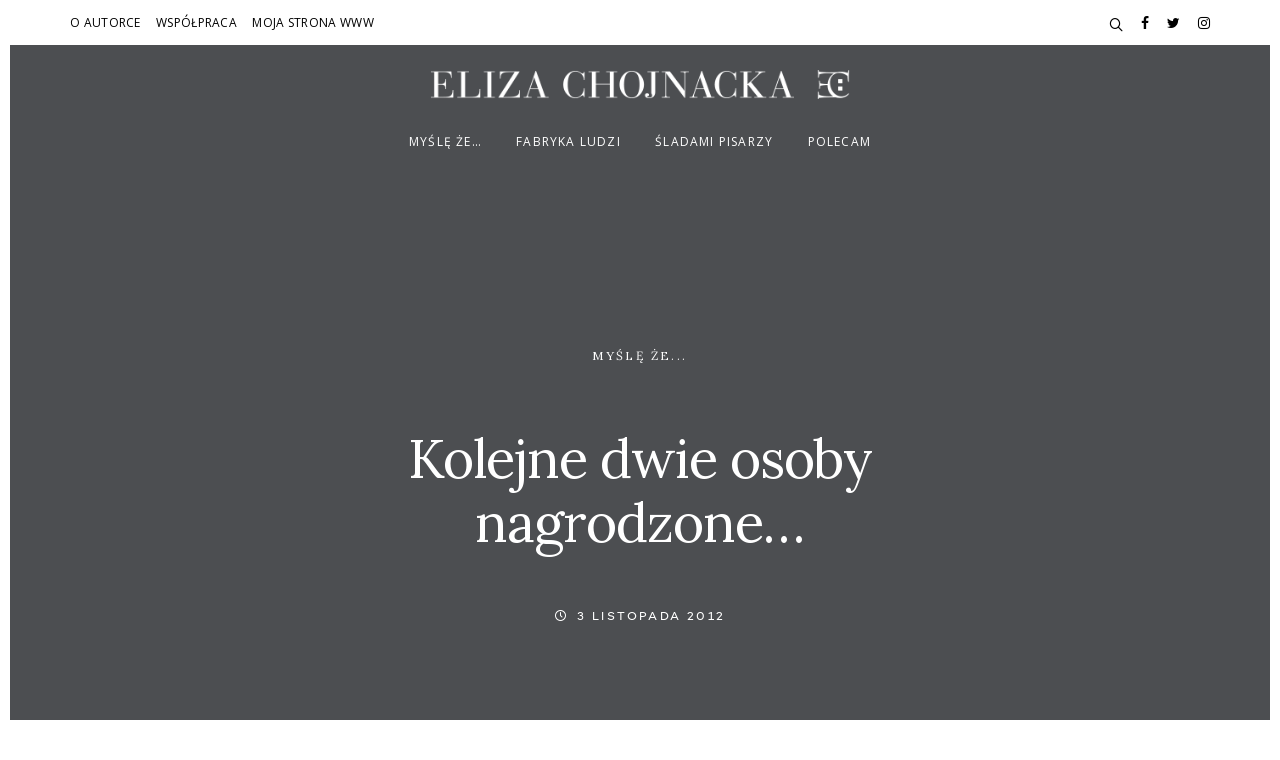

--- FILE ---
content_type: text/html; charset=UTF-8
request_url: https://blog.elizachojnacka.pl/kolejne-dwie-osoby-nagrodzone
body_size: 14547
content:
<!DOCTYPE html>
<html dir="ltr" lang="pl-PL" prefix="og: https://ogp.me/ns#">
<head>
	<meta charset="UTF-8">
			<meta name="viewport" content="width=device-width, initial-scale=1.0">
			<link rel="profile" href="https://gmpg.org/xfn/11">
	<link rel="pingback" href="https://blog.elizachojnacka.pl/xmlrpc.php">
		<title>Kolejne dwie osoby nagrodzone… | Eliza Chojnacka Blog</title>

		<!-- All in One SEO 4.9.1.1 - aioseo.com -->
	<meta name="description" content="Musze przyznać, że wybierając zwycięzców konkursu Moja Natura z Herbal Garden, sugerowaliśmy się przede wszystkim interesującymi opisami. Ja zawsze w takich sytuacjach kieruję się sercem. Taka jest moja natura ;-) i moja wina. Jednak z uwagi na to, że otrzymaliśmy od Was komentarze na temat tego, że wybrane przez nas opisy są zbyt długie (faktycznie" />
	<meta name="robots" content="max-image-preview:large" />
	<meta name="author" content="Eliza"/>
	<link rel="canonical" href="https://blog.elizachojnacka.pl/kolejne-dwie-osoby-nagrodzone" />
	<meta name="generator" content="All in One SEO (AIOSEO) 4.9.1.1" />
		<meta property="og:locale" content="pl_PL" />
		<meta property="og:site_name" content="Eliza Chojnacka Blog | Świat wywołuje pobłażliwy uśmiech" />
		<meta property="og:type" content="article" />
		<meta property="og:title" content="Kolejne dwie osoby nagrodzone… | Eliza Chojnacka Blog" />
		<meta property="og:description" content="Musze przyznać, że wybierając zwycięzców konkursu Moja Natura z Herbal Garden, sugerowaliśmy się przede wszystkim interesującymi opisami. Ja zawsze w takich sytuacjach kieruję się sercem. Taka jest moja natura ;-) i moja wina. Jednak z uwagi na to, że otrzymaliśmy od Was komentarze na temat tego, że wybrane przez nas opisy są zbyt długie (faktycznie" />
		<meta property="og:url" content="https://blog.elizachojnacka.pl/kolejne-dwie-osoby-nagrodzone" />
		<meta property="article:published_time" content="2012-11-03T16:11:07+00:00" />
		<meta property="article:modified_time" content="2015-02-21T16:06:39+00:00" />
		<meta name="twitter:card" content="summary" />
		<meta name="twitter:title" content="Kolejne dwie osoby nagrodzone… | Eliza Chojnacka Blog" />
		<meta name="twitter:description" content="Musze przyznać, że wybierając zwycięzców konkursu Moja Natura z Herbal Garden, sugerowaliśmy się przede wszystkim interesującymi opisami. Ja zawsze w takich sytuacjach kieruję się sercem. Taka jest moja natura ;-) i moja wina. Jednak z uwagi na to, że otrzymaliśmy od Was komentarze na temat tego, że wybrane przez nas opisy są zbyt długie (faktycznie" />
		<script type="application/ld+json" class="aioseo-schema">
			{"@context":"https:\/\/schema.org","@graph":[{"@type":"Article","@id":"https:\/\/blog.elizachojnacka.pl\/kolejne-dwie-osoby-nagrodzone#article","name":"Kolejne dwie osoby nagrodzone\u2026 | Eliza Chojnacka Blog","headline":"Kolejne dwie osoby nagrodzone&#8230;","author":{"@id":"https:\/\/blog.elizachojnacka.pl\/author\/eli#author"},"publisher":{"@id":"https:\/\/blog.elizachojnacka.pl\/#organization"},"datePublished":"2012-11-03T16:11:07+00:00","dateModified":"2015-02-21T16:06:39+00:00","inLanguage":"pl-PL","mainEntityOfPage":{"@id":"https:\/\/blog.elizachojnacka.pl\/kolejne-dwie-osoby-nagrodzone#webpage"},"isPartOf":{"@id":"https:\/\/blog.elizachojnacka.pl\/kolejne-dwie-osoby-nagrodzone#webpage"},"articleSection":"My\u015bl\u0119 \u017ce..."},{"@type":"BreadcrumbList","@id":"https:\/\/blog.elizachojnacka.pl\/kolejne-dwie-osoby-nagrodzone#breadcrumblist","itemListElement":[{"@type":"ListItem","@id":"https:\/\/blog.elizachojnacka.pl#listItem","position":1,"name":"Home","item":"https:\/\/blog.elizachojnacka.pl","nextItem":{"@type":"ListItem","@id":"https:\/\/blog.elizachojnacka.pl\/category\/mysle-ze#listItem","name":"My\u015bl\u0119 \u017ce..."}},{"@type":"ListItem","@id":"https:\/\/blog.elizachojnacka.pl\/category\/mysle-ze#listItem","position":2,"name":"My\u015bl\u0119 \u017ce...","item":"https:\/\/blog.elizachojnacka.pl\/category\/mysle-ze","nextItem":{"@type":"ListItem","@id":"https:\/\/blog.elizachojnacka.pl\/kolejne-dwie-osoby-nagrodzone#listItem","name":"Kolejne dwie osoby nagrodzone&#8230;"},"previousItem":{"@type":"ListItem","@id":"https:\/\/blog.elizachojnacka.pl#listItem","name":"Home"}},{"@type":"ListItem","@id":"https:\/\/blog.elizachojnacka.pl\/kolejne-dwie-osoby-nagrodzone#listItem","position":3,"name":"Kolejne dwie osoby nagrodzone&#8230;","previousItem":{"@type":"ListItem","@id":"https:\/\/blog.elizachojnacka.pl\/category\/mysle-ze#listItem","name":"My\u015bl\u0119 \u017ce..."}}]},{"@type":"Organization","@id":"https:\/\/blog.elizachojnacka.pl\/#organization","name":"Eliza Chojnacka Blog","description":"\u015awiat wywo\u0142uje pob\u0142a\u017cliwy u\u015bmiech","url":"https:\/\/blog.elizachojnacka.pl\/"},{"@type":"Person","@id":"https:\/\/blog.elizachojnacka.pl\/author\/eli#author","url":"https:\/\/blog.elizachojnacka.pl\/author\/eli","name":"Eliza","image":{"@type":"ImageObject","@id":"https:\/\/blog.elizachojnacka.pl\/kolejne-dwie-osoby-nagrodzone#authorImage","url":"https:\/\/secure.gravatar.com\/avatar\/30e3ecf1cf6098a147939601053f5127?s=96&r=g","width":96,"height":96,"caption":"Eliza"}},{"@type":"WebPage","@id":"https:\/\/blog.elizachojnacka.pl\/kolejne-dwie-osoby-nagrodzone#webpage","url":"https:\/\/blog.elizachojnacka.pl\/kolejne-dwie-osoby-nagrodzone","name":"Kolejne dwie osoby nagrodzone\u2026 | Eliza Chojnacka Blog","description":"Musze przyzna\u0107, \u017ce wybieraj\u0105c zwyci\u0119zc\u00f3w konkursu Moja Natura z Herbal Garden, sugerowali\u015bmy si\u0119 przede wszystkim interesuj\u0105cymi opisami. Ja zawsze w takich sytuacjach kieruj\u0119 si\u0119 sercem. Taka jest moja natura ;-) i moja wina. Jednak z uwagi na to, \u017ce otrzymali\u015bmy od Was komentarze na temat tego, \u017ce wybrane przez nas opisy s\u0105 zbyt d\u0142ugie (faktycznie","inLanguage":"pl-PL","isPartOf":{"@id":"https:\/\/blog.elizachojnacka.pl\/#website"},"breadcrumb":{"@id":"https:\/\/blog.elizachojnacka.pl\/kolejne-dwie-osoby-nagrodzone#breadcrumblist"},"author":{"@id":"https:\/\/blog.elizachojnacka.pl\/author\/eli#author"},"creator":{"@id":"https:\/\/blog.elizachojnacka.pl\/author\/eli#author"},"datePublished":"2012-11-03T16:11:07+00:00","dateModified":"2015-02-21T16:06:39+00:00"},{"@type":"WebSite","@id":"https:\/\/blog.elizachojnacka.pl\/#website","url":"https:\/\/blog.elizachojnacka.pl\/","name":"Eliza Chojnacka Blog","description":"\u015awiat wywo\u0142uje pob\u0142a\u017cliwy u\u015bmiech","inLanguage":"pl-PL","publisher":{"@id":"https:\/\/blog.elizachojnacka.pl\/#organization"}}]}
		</script>
		<!-- All in One SEO -->

<link rel='dns-prefetch' href='//fonts.googleapis.com' />
<link rel='dns-prefetch' href='//s.w.org' />
<link rel='preconnect' href='https://fonts.gstatic.com' crossorigin />
<link rel="alternate" type="application/rss+xml" title="Eliza Chojnacka Blog &raquo; Kanał z wpisami" href="https://blog.elizachojnacka.pl/feed" />
<link rel="alternate" type="application/rss+xml" title="Eliza Chojnacka Blog &raquo; Kanał z komentarzami" href="https://blog.elizachojnacka.pl/comments/feed" />
<link rel="alternate" type="application/rss+xml" title="Eliza Chojnacka Blog &raquo; Kolejne dwie osoby nagrodzone&#8230; Kanał z komentarzami" href="https://blog.elizachojnacka.pl/kolejne-dwie-osoby-nagrodzone/feed" />
		<script type="text/javascript">
			window._wpemojiSettings = {"baseUrl":"https:\/\/s.w.org\/images\/core\/emoji\/13.1.0\/72x72\/","ext":".png","svgUrl":"https:\/\/s.w.org\/images\/core\/emoji\/13.1.0\/svg\/","svgExt":".svg","source":{"concatemoji":"https:\/\/blog.elizachojnacka.pl\/wp-includes\/js\/wp-emoji-release.min.js"}};
			!function(e,a,t){var n,r,o,i=a.createElement("canvas"),p=i.getContext&&i.getContext("2d");function s(e,t){var a=String.fromCharCode;p.clearRect(0,0,i.width,i.height),p.fillText(a.apply(this,e),0,0);e=i.toDataURL();return p.clearRect(0,0,i.width,i.height),p.fillText(a.apply(this,t),0,0),e===i.toDataURL()}function c(e){var t=a.createElement("script");t.src=e,t.defer=t.type="text/javascript",a.getElementsByTagName("head")[0].appendChild(t)}for(o=Array("flag","emoji"),t.supports={everything:!0,everythingExceptFlag:!0},r=0;r<o.length;r++)t.supports[o[r]]=function(e){if(!p||!p.fillText)return!1;switch(p.textBaseline="top",p.font="600 32px Arial",e){case"flag":return s([127987,65039,8205,9895,65039],[127987,65039,8203,9895,65039])?!1:!s([55356,56826,55356,56819],[55356,56826,8203,55356,56819])&&!s([55356,57332,56128,56423,56128,56418,56128,56421,56128,56430,56128,56423,56128,56447],[55356,57332,8203,56128,56423,8203,56128,56418,8203,56128,56421,8203,56128,56430,8203,56128,56423,8203,56128,56447]);case"emoji":return!s([10084,65039,8205,55357,56613],[10084,65039,8203,55357,56613])}return!1}(o[r]),t.supports.everything=t.supports.everything&&t.supports[o[r]],"flag"!==o[r]&&(t.supports.everythingExceptFlag=t.supports.everythingExceptFlag&&t.supports[o[r]]);t.supports.everythingExceptFlag=t.supports.everythingExceptFlag&&!t.supports.flag,t.DOMReady=!1,t.readyCallback=function(){t.DOMReady=!0},t.supports.everything||(n=function(){t.readyCallback()},a.addEventListener?(a.addEventListener("DOMContentLoaded",n,!1),e.addEventListener("load",n,!1)):(e.attachEvent("onload",n),a.attachEvent("onreadystatechange",function(){"complete"===a.readyState&&t.readyCallback()})),(n=t.source||{}).concatemoji?c(n.concatemoji):n.wpemoji&&n.twemoji&&(c(n.twemoji),c(n.wpemoji)))}(window,document,window._wpemojiSettings);
		</script>
		<style type="text/css">
img.wp-smiley,
img.emoji {
	display: inline !important;
	border: none !important;
	box-shadow: none !important;
	height: 1em !important;
	width: 1em !important;
	margin: 0 .07em !important;
	vertical-align: -0.1em !important;
	background: none !important;
	padding: 0 !important;
}
</style>
	<link rel='stylesheet' id='aioseo/css/src/vue/standalone/blocks/table-of-contents/global.scss-css'  href='https://blog.elizachojnacka.pl/wp-content/plugins/all-in-one-seo-pack/dist/Lite/assets/css/table-of-contents/global.e90f6d47.css' type='text/css' media='all' />
<link rel='stylesheet' id='wordpress-popular-posts-css-css'  href='https://blog.elizachojnacka.pl/wp-content/plugins/wordpress-popular-posts/assets/css/wpp.css' type='text/css' media='all' />
<link rel='stylesheet' id='wp-pagenavi-css'  href='https://blog.elizachojnacka.pl/wp-content/plugins/wp-pagenavi/pagenavi-css.css' type='text/css' media='all' />
<link rel='stylesheet' id='bsf-Defaults-css'  href='https://blog.elizachojnacka.pl/wp-content/uploads/smile_fonts/Defaults/Defaults.css' type='text/css' media='all' />
<link rel='stylesheet' id='avenue_google_fonts-css'  href='//fonts.googleapis.com/css?family=Open+Sans%3A300%2C400%2C500%2C600%2C700&#038;ver=9277' type='text/css' media='all' />
<link rel='stylesheet' id='avenue_style-css'  href='https://blog.elizachojnacka.pl/wp-content/themes/ech_blog2017/style.css' type='text/css' media='all' />
<style id='avenue_style-inline-css' type='text/css'>
html {
	background-color:#ffffff;}

body {
	font-family:Open Sans;font-weight:400;color:#000000;}



	h1, h2, h3, h4, h5, h6,
	input[type='text'],
	input[type='date'],
	input[type='datetime'],
	input[type='datetime-local'],
	input[type='time'],
	input[type='month'],
	input[type='week'],
	input[type='password'],
	input[type='search'],
	input[type='email'],
	input[type='url'],
	input[type='tel'],
	input[type='number'],
	textarea,
	label[for],
	select,
	input[type='button'],
	input[type='reset'],
	input[type='submit'],
	button,
	.button,
	input[type='button'].__o,
	input[type='reset'].__o,
	input[type='submit'].__o,
	button.__o,
	.button.__o,
	input[type='button'].__light,
	input[type='reset'].__light,
	input[type='submit'].__light,
	button.__light,
	.button.__light,
	.logo_tx,
	.top-h-menu,
	.bottom-f-menu,
	.main-menu,
	.add-menu,
	.main-menu .menu-item-desc,
	.add-menu .menu-item-desc,
	.popup-menu,
	.t-w_h,
	.t-w_desc.__post,
	.t-w-post-category a,
	.t-w-post-author_h,
	.t-w-subcat-el_lk,
	.main-f-top .widget_h,
	.sidebar .widget_h,
	.widget_archive li a,
	.widget_categories li a,
	.widget_nav_menu li a,
	.widget_meta li a,
	.widget_text li a,
	.widget_pages li a,
	.widget_recent_comments li a,
	.widget_recent_entries li a,
	.widget_calendar caption,
	.widget_tag_cloud a,
	.widget_product_tag_cloud a,
	.widget_product_categories li a,
	.widget_price_filter button,
	.widget_layered_nav li a,
	.widget_layered_nav_filters li a,
	.widget_layered_nav_filters a,
	.product_list_widget li,
	.product_list_widget .quantity,
	.widget_shopping_cart .total strong,
	.minicart .total strong,
	.widget_shopping_cart .total .amount,
	.minicart .total .amount,
	.widget_shopping_cart .button:first-child,
	.minicart .button:first-child,
	.minicart_count,
	.lwa-title-sub,
	.lwa-info li,
	.share_tx,
	.share-alt_btn,
	.search-page p,
	.search-el_meta,
	.search-el_type,
	.no-results-page_lbl,
	.no-results-page_lk,
	.post-standard_date,
	.post-standard_date-month,
	.post-standard_h,
	.post-standard_category a,
	.post-standard_author-by,
	.post-standard_author-name,
	.post-standard_comments,
	.post-standard.__quote .post-standard_h,
	.post-standard.__link .post-standard_desc,
	.post-standard.__quote .post-standard_desc,
	.post-standard.__status .post-standard_desc,
	.post-grid_category a,
	.post-grid_h,
	.post-grid_meta,
	.post-grid.__quote .post-grid_h,
	.post-grid.__quote .post-grid_desc,
	.post-grid.__status .post-grid_desc,
	.post-masonry_category a,
	.post-masonry_h,
	.post-masonry_meta,
	.post-masonry.__quote .post-masonry_h,
	.post-masonry.__quote .post-masonry_desc,
	.post-masonry.__status .post-masonry_desc,
	.post-metro_category a,
	.post-metro_date,
	.post-metro.__link .post-metro_desc,
	.post-metro.__quote .post-metro_h,
	.post-metro.__quote .post-metro_desc,
	.post-metro.__status .post-metro_desc,
	.post-single-h,
	.post-single-tags_h,
	.post-single-tags a,
	.post-single-author_h,
	.posts-nav-prev a,
	.posts-nav-next a,
	.post-nav-prev_desc,
	.post-nav-next_desc,
	.post-nav-prev_h,
	.post-nav-next_h,
	.comments-h,
	.comment-date,
	.comment-reply,
	.comment-reply-title,
	.comment-navigation .nav-previous,
	.comment-navigation .nav-next,
	#cancel-comment-reply-link,
	.projects-cat_lk,
	.projects-el_h,
	.projects-el_cat,
	.amount,
	.price,
	.stock,
	.wc-lead,
	.wc-message_cnt a,
	.add_to_cart_inline .added_to_cart,
	.cat-lst-el_lbl,
	.cat-lst-el_btn-w .added_to_cart,
	.cat-lst-el-btn,
	.cat-lst-el-btn.__quick_view,
	.cat-lst-el_h,
	.cat-lst-el_price,
	.cat-lst-pagination,
	.products-related_h,
	.products-upsells_h,
	.product_lbl,
	.product_h,
	.product_review-lk,
	.product-variations_h,
	.product-tabs-el_lk,
	.product-comments-h,
	.product-comments-lst-el_author,
	.product-add-comment_lbl,
	.product-additional-info-el_h,
	.product-meta-el_h,
	.product-meta-el_cnt,
	.add-to-wishlist_tx,
	.cart-lst-el_h,
	.cart-lst-el_cnt.__product,
	.cart-coupon_h,
	.cart-coupon_it,
	.cart-totals_h,
	.cart-totals-lst-el_h,
	.cart-el-variation,
	.shipping-calculator-button,
	.cross-sells_h,
	.checkout-coupon_h,
	.checkout-coupon_it,
	.checkout-billing_h,
	.checkout-shipping_h,
	.checkout-review-order_h,
	.checkout-review-order_cnt th,
	.checkout-review-order_cnt .product-name,
	.checkout-payment ul label a,
	.woocommerce-MyAccount-navigation_h,
	.woocommerce-MyAccount-navigation ul li,
	.wc-account_h,
	.wc-account-address_h,
	.wc-account-address_edit,
	.wc-account-address-form_h,
	.wc-account-login_h,
	.wc-account-register_h,
	.wc-account-reset-password_h,
	.wc-account-edit_h,
	.wc-account-login_form_h,
	.wc-account-register_form_h,
	.wc-account-reset-password_form_h,
	.wc-account-edit_form_h,
	.wc-account-login_separator,
	.wc-account-login-tabs_lk,
	.wc-account-edit-password_h,
	.wc-account-orders_h,
	.wc-account-orders-el_h,
	.wc-account-order-card_h,
	.wc-account-order-el_h,
	.wc-account-order-el_cnt,
	.wc-account-order-el_cnt .variation,
	.track-order_h,
	.wc-thankyou-order-received,
	.ninja-forms-form label,
	.vc_general.vc_btn3,
	.vc_progress_bar .vc_general.vc_single_bar .vc_label,
	.uvc-heading .uvc-main-heading h1,
	.uvc-heading .uvc-main-heading h2,
	.uvc-heading .uvc-main-heading h3,
	.uvc-heading .uvc-main-heading h4,
	.uvc-heading .uvc-main-heading h5,
	.uvc-heading .uvc-main-heading h6,
	.uvc-sub-heading,
	.ult-ib-effect-style1 .ult-new-ib-title,
	.flip-box-wrap .flip-box h3,
	.flip-box-wrap .flip_link a,
	.ultb3-title,
	a.ultb3-btn,
	.ult_countdown,
	.wpb_row .wpb_column .wpb_wrapper .ult_countdown,
	.uvc-type-wrap,
	.stats-block .stats-desc,
	.ult_design_1.ult-cs-black .ult_pricing_table .ult_price_link .ult_price_action_button,
	.ult_design_1.ult-cs-red .ult_pricing_table .ult_price_link .ult_price_action_button,
	.ult_design_1.ult-cs-blue .ult_pricing_table .ult_price_link .ult_price_action_button,
	.ult_design_1.ult-cs-yellow .ult_pricing_table .ult_price_link .ult_price_action_button,
	.ult_design_1.ult-cs-green .ult_pricing_table .ult_price_link .ult_price_action_button,
	.ult_design_1.ult-cs-gray .ult_pricing_table .ult_price_link .ult_price_action_button,
	.ult_featured.ult_design_1 .ult_pricing_table:before,
	.ult_design_1 .ult_pricing_heading .cust-subhead,
	.ult_design_1 .ult_price_body_block,
	.ult_design_4 .ult_pricing_table .ult_pricing_heading h3,
	.ult_design_4 .ult_pricing_table .ult_price_link .ult_price_action_button,
	.vc_grid-filter.vc_grid-filter-default > .vc_grid-filter-item,
	.grid-without-img-el_date,
	.grid-without-img-alt-el_date,
	.grid-def-el_h,
	.grid-def-el_meta,
	.team-member_job,
	.timeline-separator-text .sep-text,
	.timeline-block .timeline-header h3,
	.timeline-header-block .timeline-header h3,
	.dropcaps_1:first-letter,
	.dropcaps_2:first-letter,
	.dropcaps_3:first-letter,
	.dropcaps_4:first-letter,
	.dropcaps_5:first-letter,
	.dropcaps_6:first-letter,
	.dropcaps_7:first-letter,
	.dropcaps_8:first-letter,
	.dropcaps_9:first-letter,
	.dropcaps_1b:first-letter,
	.dropcaps_2b:first-letter,
	.dropcaps_3b:first-letter,
	.dropcaps_4b:first-letter,
	.dropcaps_5b:first-letter,
	.dropcaps_6b:first-letter,
	.dropcaps_7b:first-letter,
	.dropcaps_8b:first-letter,
	.dropcaps_9b:first-letter
	{
		font-family:Lora;font-weight:400;color:#000000;	}


	@media (min-width: 992px) {
		.wc-message_cnt a {
			font-family:Lora;font-weight:400;color:#000000;		}
	}

	a,
	blockquote:before,
	label[for]:hover,
	label[for].__focus,
	.top-h-menu .current-menu-ancestor > a,
	.bottom-f-menu .current-menu-ancestor > a,
	.top-h-menu .current-menu-item > a,
	.bottom-f-menu .current-menu-item > a,
	.top-h-menu a:hover,
	.bottom-f-menu a:hover,
	.main-menu .menu-item .menu-item:hover > a,
	.add-menu .menu-item .menu-item:hover > a,
	.main-menu .menu-item .current-menu-ancestor > a,
	.add-menu .menu-item .current-menu-ancestor > a,
	.main-menu .menu-item .current-menu-item > a,
	.add-menu .menu-item .current-menu-item > a,
	.widget_archive a:hover,
	.widget_categories a:hover,
	.widget_nav_menu a:hover,
	.widget_meta a:hover,
	.widget_text a:hover,
	.widget_pages a:hover,
	.widget_recent_comments a:hover,
	.widget_recent_entries a:hover,
	.widget_product_categories a:hover,
	.widget_product_categories .current-cat a,
	.widget_price_filter button,
	.widget_layered_nav a:hover,
	.widget_layered_nav_filters a:hover,
	.product_list_widget a:hover,
	.product_list_widget .amount,
	.widget_shopping_cart .total .amount,
	.minicart .total .amount,
	.lwa-info a:hover,
	.share:hover .share_h,
	.widget .search-form_button:hover,
	.no-results-page_lbl,
	.no-results-page_lk,
	.post-standard_h a:hover,
	.posts-nav-prev:hover a,
	.posts-nav-next:hover a,
	.post-nav-prev_ic,
	.post-nav-next_ic,
	.post-nav-prev:hover .post-nav-prev_h,
	.post-nav-next:hover .post-nav-next_h,
	.projects-cat_lk.__active,
	.projects-el:hover .projects-el_lk,
	.cat-lst-el_price,
	.cat-lst-pagination a:hover,
	.product_price,
	.product .woocommerce-variation-price,
	.product-tabs-el_lk:hover,
	.ui-tabs-active .product-tabs-el_lk,
	.product-add-comment_lbl .required,
	.product-meta-el_cnt a:hover,
	.add-to-wishlist a:hover,
	.cart-lst-el_cnt.__product a:hover,
	.checkout-payment ul label a,
	.product .flex-direction-nav a:before,
	.vc_tta-accordion.vc_tta-style-outline.vc_tta-shape-square.vc_tta-color-black .vc_tta-panel .vc_tta-panel-title > a:hover,
	.aio-icon,
	.stats-block .stats-number,
	.stats-block .counter_prefix,
	.stats-block .counter_suffix,
	.ult_design_1 .ult_price_body_block .ult_price_body .ult_price_figure,
	.grid-without-img-el_h a:hover,
	.grid-def-el_h a:hover,
	.post-boxed__comments:hover,
	.post-boxed__categories a,
	.post-boxed__categories a:hover
	{
		color: #8c8c8c;
	}


	.stats-block .counter_prefix,
	.stats-block .counter_suffix
	{
		color: #8c8c8c !important;
	}


	@media (max-width: 991px) {
		.search-page .search-form_button:hover
		{
			color: #8c8c8c;
		}
	}


	@media (min-width: 992px) {
		.widget_displaytweetswidget p:before
		{
			color: #8c8c8c;
		}
	}


	::-moz-selection {
		background-color: #8c8c8c;
	}

	::selection {
		background-color: #8c8c8c;
	}

	input[type='button'],
	input[type='reset'],
	input[type='submit'],
	button,
	.button,
	.main-menu a:after,
	.add-menu a:after,
	.popup-menu .menu-item.__back a:hover,
	.popup-menu a:after,
	.t-w-post-category a,
	.widget_tag_cloud a:hover,
	.widget_product_tag_cloud a:hover,
	.widget_layered_nav .chosen a:hover:before,
	.widget_layered_nav_filters a:hover,
	.minicart_count,
	.share_lst,
	.search-el_type,
	.post-standard.__quote,
	.post-standard.__status,
	.post-grid.__quote,
	.post-grid.__status,
	.post-grid.__video .post-grid_img-w:after,
	.post-grid.__audio .post-grid_img-w:after,
	.post-masonry.__quote,
	.post-masonry.__status,
	.post-masonry.__video .post-masonry_img-w:after,
	.post-masonry.__audio .post-masonry_img-w:after,
	.post-metro.__quote,
	.post-metro.__status,
	.post-single-tags a:hover,
	.projects-el.__anim_5:before,
	.projects-el.__anim_5:after,
	.projects-el.__anim_5 .projects-el_img-w:before,
	.projects-el.__anim_5 .projects-el_img-w:after,
	.projects-el.__anim_6,
	.projects-el.__anim_6 .projects-el_cnt:before,
	.go_to_top:hover,
	.add_to_cart_inline .added_to_cart,
	.cat-lst-el-btn,
	.product-tabs-el_lk:after,
	.preload:not(.pace-done),
	.ui-slider .ui-slider-range,
	.vc_toggle_simple .vc_toggle_icon::after,
	.vc_toggle_simple .vc_toggle_icon::before,
	.vc_toggle_round .vc_toggle_icon,
	.vc_toggle_round.vc_toggle_color_inverted .vc_toggle_icon::before,
	.vc_toggle_round.vc_toggle_color_inverted .vc_toggle_icon::after,
	.vc_progress_bar .vc_general.vc_single_bar .vc_bar,
	.ult-ib-effect-style1:after,
	.flip-box-wrap .flip_link a,
	a.vc_single_image-wrapper.prettyphoto:after,
	.launch-demo a:after,
	.aio-icon.circle,
	.aio-icon.square,
	.ult_design_1.ult-cs-black .ult_pricing_table .ult_price_link .ult_price_action_button,
	.ult_design_1.ult-cs-red .ult_pricing_table .ult_price_link .ult_price_action_button,
	.ult_design_1.ult-cs-blue .ult_pricing_table .ult_price_link .ult_price_action_button,
	.ult_design_1.ult-cs-yellow .ult_pricing_table .ult_price_link .ult_price_action_button,
	.ult_design_1.ult-cs-green .ult_pricing_table .ult_price_link .ult_price_action_button,
	.ult_design_1.ult-cs-gray .ult_pricing_table .ult_price_link .ult_price_action_button,
	.ult_featured.ult_design_1 .ult_pricing_table:before,
	.ult_design_1 .ult_pricing_heading .cust-headformat:after,
	.ult_design_4 .ult_pricing_table .ult_price_link .ult_price_action_button,
	.ult-cs-black.ult_design_4 .ult_pricing_table .ult_price_link .ult_price_action_button:hover,
	.ubtn-top-bg .ubtn-hover,
	.ubtn-right-bg .ubtn-hover,
	.ubtn-bottom-bg .ubtn-hover,
	.ubtn-left-bg .ubtn-hover,
	.ubtn-center-hz-bg .ubtn-hover,
	.ubtn-center-vt-bg .ubtn-hover,
	.ubtn-center-dg-bg .ubtn-hover,
	.grid-without-img-alt-el:hover,
	.team-member_soc-lk:hover,
	.timeline-feature-item .timeline-dot,
	.timeline-wrapper .timeline-dot,
	.timeline-line o,
	.timeline-line z,
	.timeline-separator-text .sep-text,
	.dropcaps_7:first-letter,
	.dropcaps_7b:first-letter,
	.dropcaps_9:first-letter,
	.dropcaps_9b:first-letter,
	.post-boxed._quote
	{
		background-color: #8c8c8c;
	}


	.search-form-popup-w .search-form {
		background-color: rgba(140,140,140,0.98);
	}


	.uavc-icons .aio-icon:hover,
	.vc_row .uavc-icons .aio-icon:hover
	{
		background: #8c8c8c !important;
	}


	input[type='text'],
	input[type='date'],
	input[type='datetime'],
	input[type='datetime-local'],
	input[type='time'],
	input[type='month'],
	input[type='week'],
	input[type='password'],
	input[type='search'],
	input[type='email'],
	input[type='url'],
	input[type='tel'],
	input[type='number'],
	textarea
	{
		background-image: -webkit-linear-gradient(top, #8c8c8c 0, #8c8c8c 100%);
		background-image: linear-gradient(to bottom, #8c8c8c 0, #8c8c8c 100%);
	}


	.share_lst:after,
	.team-member_cnt,
	.dropcaps_8:first-letter,
	.dropcaps_8b:first-letter
	{
		border-top-color: #8c8c8c;
	}


	.ult-cs-black.ult_design_4 .ult_pricing_table
	{
		border-top-color: #8c8c8c !important;
	}


	.projects-cat_lk.__active,
	.vc_grid-filter.vc_grid-filter-default > .vc_grid-filter-item.vc_active,
	.dropcaps_8:first-letter,
	.dropcaps_8b:first-letter
	{
		border-bottom-color: #8c8c8c;
	}


	.ui-slider .ui-slider-handle,
	.vc_toggle_round.vc_toggle_color_inverted .vc_toggle_icon,
	.vc_tta-accordion.vc_tta-style-outline.vc_tta-shape-square.vc_tta-color-black .vc_tta-controls-icon::before,
	.vc_tta-accordion.vc_tta-style-outline.vc_tta-shape-square.vc_tta-color-black .vc_tta-controls-icon::after,
	.vc_tta-accordion.vc_tta-style-outline.vc_tta-shape-square.vc_tta-color-black .vc_active .vc_tta-panel-heading .vc_tta-controls-icon::before,
	.vc_tta-accordion.vc_tta-style-outline.vc_tta-shape-square.vc_tta-color-black .vc_tta-panel-heading:focus .vc_tta-controls-icon::before,
	.vc_tta-accordion.vc_tta-style-outline.vc_tta-shape-square.vc_tta-color-black .vc_tta-panel-heading:hover .vc_tta-controls-icon::before,
	.vc_tta-accordion.vc_tta-style-outline.vc_tta-shape-square.vc_tta-color-black .vc_active .vc_tta-panel-heading .vc_tta-controls-icon::after,
	.vc_tta-accordion.vc_tta-style-outline.vc_tta-shape-square.vc_tta-color-black .vc_tta-panel-heading:focus .vc_tta-controls-icon::after,
	.vc_tta-accordion.vc_tta-style-outline.vc_tta-shape-square.vc_tta-color-black .vc_tta-panel-heading:hover .vc_tta-controls-icon::after,
	.vc_tta-tabs.vc_tta-style-outline.vc_tta-o-no-fill.vc_tta-color-black .vc_tta-tab.vc_active > a,
	.dropcaps_4:first-letter,
	.dropcaps_4b:first-letter
	{
		border-color: #8c8c8c;
	}


	a:hover,
	.widget_price_filter button:hover,
	.checkout-payment ul label a:hover
	{
		color: #6b6b6b;
	}


	input[type='button']:hover,
	input[type='reset']:hover,
	input[type='submit']:hover,
	button:hover,
	.button:hover,
	.t-w-post-category a:hover,
	.post-standard_category a:hover,
	.post-grid_category a:hover,
	.post-masonry_category a:hover,
	.add_to_cart_inline .added_to_cart:hover,
	.cat-lst-el-btn:hover,
	.vc_toggle_simple .vc_toggle_title:hover .vc_toggle_icon::after,
	.vc_toggle_simple .vc_toggle_title:hover .vc_toggle_icon::before,
	.vc_toggle_round .vc_toggle_title:hover .vc_toggle_icon,
	.vc_toggle_round.vc_toggle_color_inverted .vc_toggle_title:hover .vc_toggle_icon::before,
	.vc_toggle_round.vc_toggle_color_inverted .vc_toggle_title:hover .vc_toggle_icon::after,
	.flip-box-wrap .flip_link a:hover,
	.ult_design_1.ult-cs-black .ult_pricing_table .ult_price_link .ult_price_action_button:hover,
	.ult_design_1.ult-cs-red .ult_pricing_table .ult_price_link .ult_price_action_button:hover,
	.ult_design_1.ult-cs-blue .ult_pricing_table .ult_price_link .ult_price_action_button:hover,
	.ult_design_1.ult-cs-yellow .ult_pricing_table .ult_price_link .ult_price_action_button:hover,
	.ult_design_1.ult-cs-green .ult_pricing_table .ult_price_link .ult_price_action_button:hover,
	.ult_design_1.ult-cs-gray .ult_pricing_table .ult_price_link .ult_price_action_button:hover
	{
		background-color: #6b6b6b;
	}


	.vc_toggle_round.vc_toggle_color_inverted .vc_toggle_title:hover .vc_toggle_icon
	{
		border-color: #6b6b6b;
	}




	@media (min-width: 992px) {
		.main-w {
			margin-left:auto;
			margin-right:auto;
			max-width:992px;
					}

		.main-h-bottom.__fixed {
			width:100%!important;
		}

		.main-cnts-w {
			overflow:hidden;
		}
	}

	@media (min-width: 1200px) {
		.main-w {
			max-width:1200px;
		}
	}

	@media (min-width: 1260px) {
		.main-w {
			max-width:1260px;
		}
	}

	@media (min-width: 768px) {
		.main-h-top > .container,
		.main-h-bottom > .container {
			width:100%;
			padding-right:30px;
			padding-left:30px;
		}
	}
	@media (min-width: 1200px) {
		.main-h-top > .container,
		.main-h-bottom:not(.__boxed) > .container {
			padding-right:60px;
			padding-left:60px;
		}
	}
		@media (min-width: 768px) {
		.main-f-top > .container,
		.main-f-bottom > .container {
			width:100%;
			max-width:1740px;
			padding-right:30px;
			padding-left:30px;
		}
	}
	@media (min-width: 1200px) {
		.main-f-top > .container,
		.main-f-bottom > .container {
			padding-right:60px;
			padding-left:60px;
		}
	}
	
	.main-h-top {
		border-top-width:0;border-right-width:0;border-bottom-width:0;border-left-width:0;border-style:solid;border-color:inherit;background-color:#ffffff;	}

	.main-h-top .mods_el-tx,
	.main-h-top .mods_el-menu,
	.main-h-top .mods_el-ic {
		font-family:Open Sans;color:#000000;	}


	.main-h-bottom-w {
		border-top-width:0px;border-right-width:0;border-bottom-width:0px;border-left-width:0;border-style:solid;border-color:inherit;padding-bottom:15px;	}

	.main-h-bottom:not(.__fixed) .mods-w.__with_separator:before {
			}

	.main-h-bottom:not(.__fixed) .logo-w {
			}

	.main-h-bottom:not(.__fixed) .mods {
			}

	.main-h-bottom:not(.__fixed) .main-menu-w {
			}

	.main-h-bottom:not(.__fixed) .add-menu-w {
			}

	.logo-w,
	.main-menu,
	.add-menu,
	.popup-menu,
	.mobile-menu,
	.main-h-bottom .mods_el-tx,
	.main-h-bottom .mods_el-ic {
		font-family:Open Sans;text-transform:uppercase;	}


	.t-w {
		border-top-width:0;border-right-width:0;border-bottom-width:0;border-left-width:0;border-style:solid;border-color:inherit;padding-top:150px;padding-bottom:180px;text-align:center;	}

	.t-w_bg {
			}

	.breadcrumb {
		color:#ffffff;	}

	.t-w_sub-h,
	.t-w_subcat {
		color:#ffffff;	}

	.t-w_h {
		color:#ffffff;	}

	.t-w_desc {
		font-size:22px;line-height:32px;color:#ffffff;	}

	@media (min-width: 768px) {
		.t-w_desc {
			margin-center:0;		}
	}

.main-cnts-w {
	border-top-width:0;border-right-width:0;border-bottom-width:0;border-left-width:0;border-style:solid;border-color:inherit;padding-top:30px;padding-bottom:30px;}

	.main-f-bottom {
		border-top-width:0;border-right-width:0;border-bottom-width:0;border-left-width:0;border-style:none;border-color:inherit;background-color:#ffffff;	}

	.main-f-bottom .mods_el-tx,
	.main-f-bottom .mods_el-menu,
	.main-f-bottom .mods_el-ic {
		font-family:Open Sans;color:#000000;	}

	.flexslider.gallery .flex-direction-nav li:hover {
		background-color: #8c8c8c;
	}
	.__nf_light_scheme input[type="button"],
	.__nf_focus label,
	.tvda-subtitle,
	.grid-def-el_category a,
	.vc_gitem-post-category-name .vc_gitem-link,
	.main-f-top .widget a:hover
	{
		color: #8c8c8c;
	}
	.grid-def-el_category a:hover
	{
		color: #6b6b6b;
	}
	.added_to_cart:hover,
	.__avenue_preload .__avenue_preloader_layout
	{
		background-color: #8c8c8c;
	}

.wpb_single_image .vc_single_image-wrapper.vc_box_shadow, .wpb_single_image .vc_single_image-wrapper.vc_box_shadow img, .wpb_single_image .vc_single_image-wrapper.vc_box_shadow_border, .wpb_single_image .vc_single_image-wrapper.vc_box_shadow_border img, .wpb_single_image .vc_single_image-wrapper.vc_box_shadow_border_circle, .wpb_single_image .vc_single_image-wrapper.vc_box_shadow_border_circle img, .wpb_single_image .vc_single_image-wrapper.vc_box_shadow_circle, .wpb_single_image .vc_single_image-wrapper.vc_box_shadow_circle img {
    box-shadow: 5px 9px 30px 0 rgba(31, 35, 37, .078);
}

.uvc-sub-heading, .tvda-lead {
    -webkit-font-smoothing: antialiased;
    letter-spacing: -0.025em;
}

.ult_design_1 .ult_pricing_table .ult_price_link .ult_price_action_button {
    border-radius: 5px;
}

.client-opacity img {
    opacity: 0.6;
    -webkit-transition: .4s opacity;
    transition: .4s opacity;
}
.client-opacity:hover img {
    opacity: 1;
}

.btn-modal-md {font-size: 12px;}

.uvc-heading .uvc-main-heading h1, .uvc-heading .uvc-main-heading h2, .uvc-heading .uvc-main-heading h3, .uvc-heading .uvc-main-heading h4, .uvc-heading .uvc-main-heading h5, .uvc-heading .uvc-main-heading h6 {
    line-height: 1.4;
}

.aio-icon-read {
    text-transform: uppercase;
    letter-spacing: 0.2em;
    font-size: 12px;
    font-family: 'Avenue', 'Source Sans Pro', Helvetica, Tahoma, Arial, sans-serif;
    margin-top: 15px;
}

.nf-field-label label {
    font-weight: 400;
}

.ult_countdown-period {
    text-transform: uppercase;
    letter-spacing: 0.2em;
    font-size: 12px;
}
.ultb3-title {
    line-height: 1.3;
    letter-spacing: -.02em;
    text-transform: none;
}

.wpb-js-composer .vc_tta.vc_general.vc_tta-color-white .vc_tta-panel-body {
    padding: 15px 0 30px;
}

.wpb-js-composer .vc_tta.vc_general.vc_tta-color-white .vc_tta-panel-title>a {
    padding: 14px 0;
}

.wpb-js-composer .vc_tta-color-white.vc_tta-style-flat .vc_tta-panel .vc_tta-panel-title>a {
    color: #777 !important;
}

.wpb-js-composer .vc_tta-color-white.vc_tta-style-flat .vc_tta-panel .vc_tta-panel-title>a:hover {
    color: #e6e6e6 !important;
}


.wpb-js-composer .vc_tta-color-white.vc_tta-style-flat .vc_tta-panel.vc_active .vc_tta-panel-title>a {
    color: #1b1b1b !important;
}

.wpb-js-composer .vc_tta-color-white.vc_tta-style-flat .vc_tta-panel .vc_tta-panel-heading {
    background-color: transparent !important;
}

.post-single-h {font-size: 32px}
.post-single-meta {
font-family: 'Avenue', 'Helvetica Neue', Helvetica, Arial, sans-serif;
text-transform: uppercase;
letter-spacing: 0.1em;
font-size: 12px;
}
.ult_modal-body {padding: 20px;}
.aio-icon-header h3.aio-icon-title {line-height: 1.4;}
.stats-block .stats-text {line-height: 1.2;}
.wpb_revslider_element {margin-bottom: 0;}
.t-w_h {line-height: 1.2;}
.t-w-post-meta_date{color: #fff;}
.t-w-post-category a {color: #fff; background: none;}
.add-menu, .main-menu a {color: #fff;}
.add-menu, .main-menu a:hover {color: #fff;}
.post-single-cnt {font-size: 13px;}
b, strong {font-weight: 800;}
p a {border-bottom: 1px solid #8c8c8c;}
span .ubtn-hover {background: #8c8c8c;}
</style>
<link rel="preload" as="style" href="https://fonts.googleapis.com/css?family=Open%20Sans:300,400,600,700,800,300italic,400italic,600italic,700italic,800italic%7CLora:400,700,400italic,700italic&#038;subset=latin&#038;display=swap&#038;ver=9277" /><link rel="stylesheet" href="https://fonts.googleapis.com/css?family=Open%20Sans:300,400,600,700,800,300italic,400italic,600italic,700italic,800italic%7CLora:400,700,400italic,700italic&#038;subset=latin&#038;display=swap&#038;ver=9277" media="print" onload="this.media='all'"><noscript><link rel="stylesheet" href="https://fonts.googleapis.com/css?family=Open%20Sans:300,400,600,700,800,300italic,400italic,600italic,700italic,800italic%7CLora:400,700,400italic,700italic&#038;subset=latin&#038;display=swap&#038;ver=9277" /></noscript><script type='application/json' id='wpp-json'>
{"sampling_active":0,"sampling_rate":100,"ajax_url":"https:\/\/blog.elizachojnacka.pl\/wp-json\/wordpress-popular-posts\/v1\/popular-posts","api_url":"https:\/\/blog.elizachojnacka.pl\/wp-json\/wordpress-popular-posts","ID":1276,"token":"001ebcdec2","lang":0,"debug":0}
</script>
<script type='text/javascript' src='https://blog.elizachojnacka.pl/wp-content/plugins/wordpress-popular-posts/assets/js/wpp.min.js' id='wpp-js-js'></script>
<script type='text/javascript' src='https://blog.elizachojnacka.pl/wp-includes/js/jquery/jquery.min.js' id='jquery-core-js'></script>
<script type='text/javascript' src='https://blog.elizachojnacka.pl/wp-includes/js/jquery/jquery-migrate.min.js' id='jquery-migrate-js'></script>
<link rel="https://api.w.org/" href="https://blog.elizachojnacka.pl/wp-json/" /><link rel="alternate" type="application/json" href="https://blog.elizachojnacka.pl/wp-json/wp/v2/posts/1276" /><link rel='shortlink' href='https://blog.elizachojnacka.pl/?p=1276' />
<link rel="alternate" type="application/json+oembed" href="https://blog.elizachojnacka.pl/wp-json/oembed/1.0/embed?url=https%3A%2F%2Fblog.elizachojnacka.pl%2Fkolejne-dwie-osoby-nagrodzone" />
<link rel="alternate" type="text/xml+oembed" href="https://blog.elizachojnacka.pl/wp-json/oembed/1.0/embed?url=https%3A%2F%2Fblog.elizachojnacka.pl%2Fkolejne-dwie-osoby-nagrodzone&#038;format=xml" />
<meta name="framework" content="Redux 4.3.0" />        <style>
            @-webkit-keyframes bgslide {
                from {
                    background-position-x: 0;
                }
                to {
                    background-position-x: -200%;
                }
            }

            @keyframes bgslide {
                    from {
                        background-position-x: 0;
                    }
                    to {
                        background-position-x: -200%;
                    }
            }

            .wpp-widget-placeholder {
                margin: 0 auto;
                width: 60px;
                height: 3px;
                background: #dd3737;
                background: -webkit-gradient(linear, left top, right top, from(#dd3737), color-stop(10%, #571313), to(#dd3737));
                background: linear-gradient(90deg, #dd3737 0%, #571313 10%, #dd3737 100%);
                background-size: 200% auto;
                border-radius: 3px;
                -webkit-animation: bgslide 1s infinite linear;
                animation: bgslide 1s infinite linear;
            }
        </style>
        <!-- Analytics by WP-Statistics v13.1 - https://wp-statistics.com/ -->
<!--[if lte IE 9]><link rel="stylesheet" type="text/css" href="https://blog.elizachojnacka.pl/wp-content/plugins/js_composer/assets/css/vc_lte_ie9.min.css" media="screen"><![endif]--><noscript><style type="text/css"> .wpb_animate_when_almost_visible { opacity: 1; }</style></noscript></head>

<body data-rsssl=1 class="post-template-default single single-post postid-1276 single-format-standard wpb-js-composer js-comp-ver-5.3 vc_responsive">
	
	<section class="
		main-w
		js--main-w
		 __boxed_laterals	">
		<div class="main-brd __top"></div>
		<div class="main-brd __right"></div>
		<div class="main-brd __bottom"></div>
		<div class="main-brd __left"></div>

		<header>

			<div class="main-h js--main-h __negative">
				
<div class="main-h-top">
	<div class="container">
		<div class="row __inline">
							<div class="col-sm-8 __inline"><div>
					<div class="mods text-center text-left-sm">
												<span class="mods_el __separator hidden-xs"></span>
						<nav class="mods_el visible-xs-block visible-sm-inline-block visible-md-inline-block visible-lg-inline-block text-center text-right-sm"><ul id="menu-blog" class="top-h-menu js--scroll-nav mods_el-menu"><li id="menu-item-4803" class="menu-item menu-item-type-post_type menu-item-object-page menu-item-4803"><a href="https://blog.elizachojnacka.pl/o-autorce">O autorce</a></li>
<li id="menu-item-4804" class="menu-item menu-item-type-post_type menu-item-object-page menu-item-4804"><a href="https://blog.elizachojnacka.pl/wspolpraca">Współpraca</a></li>
<li id="menu-item-4805" class="menu-item menu-item-type-custom menu-item-object-custom menu-item-4805"><a href="http://www.elizachojnacka.pl">Moja strona WWW</a></li>
</ul></nav>					</div>
				</div></div>
										<div class="col-sm-4 __inline"><div>
					<div class="mods text-center text-right-sm">
						
						
						
						
								<div class="mods_el"><div class="search-form-popup-w js--focus-w">
			<a href="#" class="js--show-next js--focus"><span class="mods_el-ic"><span class="icon-search "></span></span></a>
			<div class="search-form js--show-me">
	<a href="#" class="search-form-popup_close js--hide-me"><span class="icon-cross"></span></a>
	<form
		role="search"
		method="get"
		action="https://blog.elizachojnacka.pl/"
	>
		<input
			class="search-form_it js--focus-me"
			type="search"
			value=""
			name="s"
			placeholder="Szukaj"
			size="40"
		><button
			class="search-form_button"
			type="submit"
			value="Szukaj"
		><span class="icon-search search-form_button-ic"></span><span class="search-form_button-tx">Szukaj</span></button>
			</form>
</div>		</div></div>
		
									<a
				href="https://www.facebook.com/ElizaChojnacka/"
				target="_blank"
				class="mods_el hidden-xs"
			><span class="mods_el-ic"><i class="fa  fa-facebook"></i></span></a>
						<a
				href="https://twitter.com/elizachojnacka"
				target="_blank"
				class="mods_el hidden-xs"
			><span class="mods_el-ic"><i class="fa  fa-twitter"></i></span></a>
						<a
				href="https://www.instagram.com/elizachojnacka/"
				target="_blank"
				class="mods_el hidden-xs"
			><span class="mods_el-ic"><i class="fa  fa-instagram"></i></span></a>
			<span class="mods_el hidden-xs __separator"></span>
						
											</div>
				</div></div>
					</div>
	</div>
</div>

<div class="main-h-bottom-w __layout6-helper"><div class="
	main-h-bottom
	js--main-h-bottom
	 __dark __layout6 __header_expaded"><div class="container"><div class="main-h-bottom-cnt">


	

					<div class="logo-w __dark" style="width:495px">
			<a href="https://blog.elizachojnacka.pl/">
				<img class="logo __not-retina" alt="Eliza Chojnacka Blog" src="https://blog.elizachojnacka.pl/wp-content/uploads/2017/11/ECH_logo.png">
				<img class="logo __retina" alt="Eliza Chojnacka Blog" src="https://blog.elizachojnacka.pl/wp-content/uploads/2017/11/ECH_logo_re.png">			</a>
		</div>
		

	<div class="main-h-bottom_menu-and-mods">

					<div class="mods-w hidden-lg">
				<div class="mods">
						<span class="mods_el hidden-xs hidden-lg __separator"></span>
	<div class="mods_el hidden-lg"><div class="popup-menu-mod">
		<a href="#" class="js--show-next"><span class="mods_el-ic"><span class="icon-menu xbig"></span></span></a>
		<div class="popup-menu-popup js--show-me js-popup-menu-popup">
			<span class="vertical-helper"></span><nav class="popup-menu-w"><ul id="menu-kategorie" class="popup-menu js-popup-menu"><li id="menu-item-6381" class="menu-item menu-item-type-taxonomy menu-item-object-category current-post-ancestor current-menu-parent current-post-parent menu-item-6381"><a href="https://blog.elizachojnacka.pl/category/mysle-ze">Myślę że&#8230;</a></li>
<li id="menu-item-6383" class="menu-item menu-item-type-taxonomy menu-item-object-category menu-item-6383"><a href="https://blog.elizachojnacka.pl/category/fabryka-ludzi">Fabryka ludzi</a></li>
<li id="menu-item-6384" class="menu-item menu-item-type-taxonomy menu-item-object-category menu-item-6384"><a href="https://blog.elizachojnacka.pl/category/sladami-pisarzy">Śladami Pisarzy</a></li>
<li id="menu-item-6382" class="menu-item menu-item-type-taxonomy menu-item-object-category menu-item-6382"><a href="https://blog.elizachojnacka.pl/category/polecam">Polecam</a></li>
</ul></nav>
			<a href="#" class="popup-menu-popup-close js--hide-me"><span class="icon-cross"></span></a>
		</div>
	</div></div>
					</div>
			</div>
		
					<nav class="main-menu-w hidden-xs hidden-sm hidden-md"><ul id="menu-kategorie-1" class="js--scroll-nav main-menu"><li class="menu-item menu-item-type-taxonomy menu-item-object-category current-post-ancestor current-menu-parent current-post-parent menu-item-6381"><a href="https://blog.elizachojnacka.pl/category/mysle-ze">Myślę że&#8230;</a></li>
<li class="menu-item menu-item-type-taxonomy menu-item-object-category menu-item-6383"><a href="https://blog.elizachojnacka.pl/category/fabryka-ludzi">Fabryka ludzi</a></li>
<li class="menu-item menu-item-type-taxonomy menu-item-object-category menu-item-6384"><a href="https://blog.elizachojnacka.pl/category/sladami-pisarzy">Śladami Pisarzy</a></li>
<li class="menu-item menu-item-type-taxonomy menu-item-object-category menu-item-6382"><a href="https://blog.elizachojnacka.pl/category/polecam">Polecam</a></li>
</ul></nav>
		
	</div>


	

</div></div></div></div>
			</div>


			<div class="
	t-w
	js--t-w
	 __parallax">


			<div class="t-w_bg js--t-w-bg"
				></div>
				<div class="t-w_bg-overlay" style="background-color: rgba(32,35,38,0.5);"></div>


	<div class="js--under-main-h"></div>


	<div class="t-w_cnt js--t-w-cnt  __text_center">
		<div class="container">
		<div class="t-w-post-category"><a href="https://blog.elizachojnacka.pl/category/mysle-ze" rel="category tag">Myślę że...</a></div><h1 class="t-w_h">Kolejne dwie osoby nagrodzone&#8230;</h1><div class="t-w_desc __post"><div class="t-w-post-meta">

					<span class="t-w-post-meta_date"><time datetime="2012-11-03T16:11:07+00:00"><span class="icon-clock"></span> 3 listopada 2012</time></span>

					
				</div></div>		</div>
	</div>


	

</div>

		</header>

		<div class="main-cnts-before">
					</div>

		<div id="main-content" class="main-cnts-w">
			<div class="container">				<div class="row">					
					<main class="main-cnts  col-sm-8 col-md-9 ">

	<div class="post-single-w ">
		
		
			
<article id="post-1276" class="post-1276 post type-post status-publish format-standard hentry category-mysle-ze">
	
	
	<div class="post-single-cnt">
		<p>Musze przyznać, że wybierając zwycięzców konkursu <em>Moja Natura z Herbal Garden</em>, sugerowaliśmy się przede wszystkim interesującymi opisami. Ja zawsze w takich sytuacjach kieruję się sercem. Taka jest moja natura 😉 i moja wina. Jednak z uwagi na to, że otrzymaliśmy od Was <a href="http://magazynenergy.pl/konkurs-moja-natura-z-herbal-garden/#comment-1318" target="_blank">komentarze</a> na temat tego, że wybrane przez nas opisy są zbyt długie (faktycznie regulamin zakładał, że opis powinien zawierać 500 znaków) z uwagi na to, wybieramy jeszcze dwie osoby, które zostaną przez nas nagrodzone.<span id="more-1276"></span></p>
<p>Nagroda wędruje do <strong>Haliny Trzęsiok, </strong>a oto opis&#8230;<strong><br />
</strong></p>
<p><em>Cicha, głęboko ukryta, w ciemności lubi być skryta. Tajemnice ma w sobie, nikomu jej nie opowie. Zawstydza się czasem, rumieńcem ją wtedy jeszcze bardziej wystraszę. Skromna, trzyma się swoich dróg, czasem dopada ją samotności głód. Oddala się od świata dorosłych, wchodzi w bajkę tych mniej rosłych. Z tymi najmłodszymi najlepiej się rozumie, codziennie piękny świat im buduje. Maluje idealne życie w swych marzeniach i szczerze czasem wbrew pozorom ma dużo do powiedzenia&#8230;..</em></p>
<p>a także do <strong>Kasi Kober</strong><br />
<em>1.       Używam kosmetyków naturalnych.</em><br />
<em>2.       Kupuję ekologiczną żywność.</em><br />
<em>3.       Noszę odzież z materiałów naturalnych.</em><br />
<em>4.       Sortuję śmieci.</em><br />
<em>5.       Oszczędzam energię elektryczną oraz wodę.</em><br />
<em>6.       Oszczędzam papier.</em><br />
<em>7.       Używam ekologicznych toreb.</em><br />
<em>8.       Nie palę papierosów.</em><br />
<em>9.       Piorę w orzechach do prania.</em><br />
<em>10.   Leczę się i wzmacniam organizm naturalnymi sposobami:  ziołami, herbatkami, miodem, czosnkiem.</em><br />
<em> </em></p>
<p>Gratulujemy 😀</p>
<p>PS. Musimy zaznaczyć, że większość prac przekraczała 500 znaków i nie mięliśmy serca, żeby prace odrzucać. Chcieliśmy nagrodzić Wasze zaangażowanie. Mamy nadzieję, że przyznanie jeszcze dwóch dodatkowych nagród ucieszy kolejne dwie zwyciężczynie 😉</p>
<div class='yarpp yarpp-related yarpp-related-website yarpp-template-list'>
<!-- YARPP List -->
<p>Podobne wpisy:</p> <ol>
<li><a href="https://blog.elizachojnacka.pl/opisz-swoja-nature-wygraj-nagrody" rel="bookmark" title="Opisz swoją naturę &#8211; wygraj nagrody">Opisz swoją naturę &#8211; wygraj nagrody</a></li>
<li><a href="https://blog.elizachojnacka.pl/opisz-swoja-nature" rel="bookmark" title="Opisz swoją naturę">Opisz swoją naturę</a></li>
<li><a href="https://blog.elizachojnacka.pl/znamy-zwyciezcow-konkursu" rel="bookmark" title="Znamy zwycięzców konkursu!">Znamy zwycięzców konkursu!</a></li>
<li><a href="https://blog.elizachojnacka.pl/wybieramy-zwyciezcow-konkursu-moja-natura-z-herbal-garden" rel="bookmark" title="Wybieramy zwycięzców konkursu Moja Natura z Herbal Garden">Wybieramy zwycięzców konkursu Moja Natura z Herbal Garden</a></li>
</ol>
</div>
	</div>

	


<div class="row"><div class="col-sm-5 col-md-4 text-left"><a class="t-w-post-author" href="https://blog.elizachojnacka.pl/author/eli">
			<span class="t-w-post-author_img"><img alt='' src='https://secure.gravatar.com/avatar/30e3ecf1cf6098a147939601053f5127?s=100&#038;r=g' srcset='https://secure.gravatar.com/avatar/30e3ecf1cf6098a147939601053f5127?s=200&#038;r=g 2x' class='avatar avatar-100 photo' height='100' width='100' loading='lazy'/></span>
			<span class="t-w-post-author_h">
				<span class="t-w-post-author_sub-h">Autor:</span>
				<span class="t-w-post-author_name">Eliza</span>
			</span>
		</a></div><div class="col-sm-7 col-md-8 text-right-sm">	<ul class="share-alt __brand-colors">
		<li class="share-alt_btn-w">
			<a class="share-alt_btn __facebook" target="_blank" href="https://www.facebook.com/sharer.php?s=100&amp;p%5Btitle%5D=Kolejne+dwie+osoby+nagrodzone%26%238230%3B&amp;p%5Burl%5D=https%3A%2F%2Fblog.elizachojnacka.pl%2Fkolejne-dwie-osoby-nagrodzone&amp;p%5Bimages%5D%5B0%5D=" title="Facebook">
				<i class="fa fa-facebook"></i> Facebook			</a>
		</li>
		<li class="share-alt_btn-w">
			<a class="share-alt_btn __twitter" target="_blank" href="https://twitter.com/share?url=https%3A%2F%2Fblog.elizachojnacka.pl%2Fkolejne-dwie-osoby-nagrodzone&amp;text=Kolejne+dwie+osoby+nagrodzone%26%238230%3B" title="Twitter">
				<i class="fa fa-twitter"></i> Twitter			</a>
		</li>
		<li class="share-alt_btn-w">
			<a class="share-alt_btn __google-plus" target="_blank" href="https://plus.google.com/share?url=https%3A%2F%2Fblog.elizachojnacka.pl%2Fkolejne-dwie-osoby-nagrodzone&amp;title=Kolejne+dwie+osoby+nagrodzone%26%238230%3B" title="Google Plus" onclick='javascript:window.open(this.href, "", "menubar=no,toolbar=no,resizable=yes,scrollbars=yes,height=600,width=600");return false;'>
				<i class="fa fa-google-plus"></i> Google Plus			</a>
		</li>
		<li class="share-alt_btn-w">
			<a class="share-alt_btn __pinterest" target="_blank" href="http://pinterest.com/pin/create/button/?url=https%3A%2F%2Fblog.elizachojnacka.pl%2Fkolejne-dwie-osoby-nagrodzone&amp;description=Kolejne+dwie+osoby+nagrodzone%26%238230%3B&media=" title="Pinterest" onclick="window.open(this.href); return false;">
				<i class="fa fa-pinterest"></i> Pinterest			</a>
		</li>
	</ul>
	</div></div>
</article>
			
<div id="comments" class="comments-w">

	
	
		<div id="respond" class="comment-respond">
		<h3 id="reply-title" class="comment-reply-title">Dodaj komentarz <small><a rel="nofollow" id="cancel-comment-reply-link" href="/kolejne-dwie-osoby-nagrodzone#respond" style="display:none;">Anuluj pisanie odpowiedzi</a></small></h3><p class="must-log-in">Musisz się <a href="https://blog.elizachojnacka.pl/wp-login.php?redirect_to=https%3A%2F%2Fblog.elizachojnacka.pl%2Fkolejne-dwie-osoby-nagrodzone">zalogować</a>, aby móc dodać komentarz.</p>	</div><!-- #respond -->
	
</div><!-- #comments -->

				<nav class="navigation post-nav " role="navigation">
		<ul class="post-nav-lst">
			<li class="post-nav-prev"><a href="https://blog.elizachojnacka.pl/znamy-zwyciezcow-konkursu" rel="prev"><span class="icon-arrow-left post-nav-prev_ic"></span><span class="post-nav-prev_desc">Poprzedni</span><span class="post-nav-prev_h">Znamy zwycięzców konkursu!</span></a></li>			<li class="post-nav-next"><a href="https://blog.elizachojnacka.pl/nasza-kolejna-ofiara" rel="next"><span class="icon-arrow-right post-nav-next_ic"></span><span class="post-nav-next_desc">Następny</span><span class="post-nav-next_h">Nasza kolejna ofiara&#8230;</span></a></li>		</ul>
	</nav>
	
		
			</div>


					</main>

											<aside class="widget-area sidebar col-sm-4 col-md-3 " role="complementary">
							<div id="text-8" class="widget widget_text"><h5 class="widget_h">ZDZISŁAW BEKSIŃSKI</h5>			<div class="textwidget"><p><a href="https://www.facebook.com/zdzislawbeksinski" title="" target="_blank" rel="noopener"><img src="https://blog.elizachojnacka.pl/wp-content/uploads/2017/11/beks_logo_300x300.png" alt="Zdziasław Beksiński" /></a></p>
</div>
		</div><div id="text-6" class="widget widget_text"><h5 class="widget_h">Moje książki</h5>			<div class="textwidget"><a href="http://www.gandalf.com.pl/b/placebo-c/" title="" target="_blank" rel="noopener"><img src="https://blog.elizachojnacka.pl/wp-content/uploads/2015/08/placebo-blog.jpg" alt="Placebo Eliza Chojnacka" /></a>
<br /><br />
<a href="http://www.empik.com/sinicuik-chojnacka-eliza,p1049798927,ksiazka-p" title="" target="_blank" rel="noopener"><img src="https://blog.elizachojnacka.pl/wp-content/uploads/2015/08/sinicuik.jpg" alt="Sinicuik Eliza Chojnacka" /></a>
<br /><br />
<a href="http://www.empik.com/nieporzadna-chojnacka-eliza,prod58419616,ksiazka-p" title="" target="_blank" rel="noopener"><img src="https://blog.elizachojnacka.pl/wp-content/uploads/2015/08/nieporzadna.jpg" alt="Nieporządna? Eliza Chojnacka" /></a></div>
		</div><div id="archives-4" class="widget widget_archive"><h5 class="widget_h">Archiwum</h5>		<label class="screen-reader-text" for="archives-dropdown-4">Archiwum</label>
		<select id="archives-dropdown-4" name="archive-dropdown">
			
			<option value="">Wybierz miesiąc</option>
				<option value='https://blog.elizachojnacka.pl/2020/03'> marzec 2020 </option>
	<option value='https://blog.elizachojnacka.pl/2020/02'> luty 2020 </option>
	<option value='https://blog.elizachojnacka.pl/2019/09'> wrzesień 2019 </option>
	<option value='https://blog.elizachojnacka.pl/2019/08'> sierpień 2019 </option>
	<option value='https://blog.elizachojnacka.pl/2019/05'> maj 2019 </option>
	<option value='https://blog.elizachojnacka.pl/2018/10'> październik 2018 </option>
	<option value='https://blog.elizachojnacka.pl/2018/09'> wrzesień 2018 </option>
	<option value='https://blog.elizachojnacka.pl/2018/04'> kwiecień 2018 </option>
	<option value='https://blog.elizachojnacka.pl/2018/02'> luty 2018 </option>
	<option value='https://blog.elizachojnacka.pl/2017/11'> Listopad 2017 </option>
	<option value='https://blog.elizachojnacka.pl/2017/10'> październik 2017 </option>
	<option value='https://blog.elizachojnacka.pl/2017/09'> wrzesień 2017 </option>
	<option value='https://blog.elizachojnacka.pl/2017/08'> sierpień 2017 </option>
	<option value='https://blog.elizachojnacka.pl/2017/07'> lipiec 2017 </option>
	<option value='https://blog.elizachojnacka.pl/2017/06'> czerwiec 2017 </option>
	<option value='https://blog.elizachojnacka.pl/2017/05'> maj 2017 </option>
	<option value='https://blog.elizachojnacka.pl/2017/04'> kwiecień 2017 </option>
	<option value='https://blog.elizachojnacka.pl/2016/12'> grudzień 2016 </option>
	<option value='https://blog.elizachojnacka.pl/2016/10'> październik 2016 </option>
	<option value='https://blog.elizachojnacka.pl/2016/09'> wrzesień 2016 </option>
	<option value='https://blog.elizachojnacka.pl/2016/07'> lipiec 2016 </option>
	<option value='https://blog.elizachojnacka.pl/2016/06'> czerwiec 2016 </option>
	<option value='https://blog.elizachojnacka.pl/2016/05'> maj 2016 </option>
	<option value='https://blog.elizachojnacka.pl/2016/04'> kwiecień 2016 </option>
	<option value='https://blog.elizachojnacka.pl/2016/03'> marzec 2016 </option>
	<option value='https://blog.elizachojnacka.pl/2016/02'> luty 2016 </option>
	<option value='https://blog.elizachojnacka.pl/2016/01'> styczeń 2016 </option>
	<option value='https://blog.elizachojnacka.pl/2015/12'> grudzień 2015 </option>
	<option value='https://blog.elizachojnacka.pl/2015/11'> Listopad 2015 </option>
	<option value='https://blog.elizachojnacka.pl/2015/10'> październik 2015 </option>
	<option value='https://blog.elizachojnacka.pl/2015/09'> wrzesień 2015 </option>
	<option value='https://blog.elizachojnacka.pl/2015/08'> sierpień 2015 </option>
	<option value='https://blog.elizachojnacka.pl/2015/07'> lipiec 2015 </option>
	<option value='https://blog.elizachojnacka.pl/2015/06'> czerwiec 2015 </option>
	<option value='https://blog.elizachojnacka.pl/2015/05'> maj 2015 </option>
	<option value='https://blog.elizachojnacka.pl/2015/04'> kwiecień 2015 </option>
	<option value='https://blog.elizachojnacka.pl/2015/03'> marzec 2015 </option>
	<option value='https://blog.elizachojnacka.pl/2015/02'> luty 2015 </option>
	<option value='https://blog.elizachojnacka.pl/2015/01'> styczeń 2015 </option>
	<option value='https://blog.elizachojnacka.pl/2014/11'> Listopad 2014 </option>
	<option value='https://blog.elizachojnacka.pl/2014/10'> październik 2014 </option>
	<option value='https://blog.elizachojnacka.pl/2014/09'> wrzesień 2014 </option>
	<option value='https://blog.elizachojnacka.pl/2014/08'> sierpień 2014 </option>
	<option value='https://blog.elizachojnacka.pl/2014/06'> czerwiec 2014 </option>
	<option value='https://blog.elizachojnacka.pl/2014/05'> maj 2014 </option>
	<option value='https://blog.elizachojnacka.pl/2014/04'> kwiecień 2014 </option>
	<option value='https://blog.elizachojnacka.pl/2014/03'> marzec 2014 </option>
	<option value='https://blog.elizachojnacka.pl/2014/02'> luty 2014 </option>
	<option value='https://blog.elizachojnacka.pl/2014/01'> styczeń 2014 </option>
	<option value='https://blog.elizachojnacka.pl/2013/12'> grudzień 2013 </option>
	<option value='https://blog.elizachojnacka.pl/2013/11'> Listopad 2013 </option>
	<option value='https://blog.elizachojnacka.pl/2013/10'> październik 2013 </option>
	<option value='https://blog.elizachojnacka.pl/2013/09'> wrzesień 2013 </option>
	<option value='https://blog.elizachojnacka.pl/2013/08'> sierpień 2013 </option>
	<option value='https://blog.elizachojnacka.pl/2013/07'> lipiec 2013 </option>
	<option value='https://blog.elizachojnacka.pl/2013/06'> czerwiec 2013 </option>
	<option value='https://blog.elizachojnacka.pl/2013/05'> maj 2013 </option>
	<option value='https://blog.elizachojnacka.pl/2013/04'> kwiecień 2013 </option>
	<option value='https://blog.elizachojnacka.pl/2013/03'> marzec 2013 </option>
	<option value='https://blog.elizachojnacka.pl/2013/02'> luty 2013 </option>
	<option value='https://blog.elizachojnacka.pl/2013/01'> styczeń 2013 </option>
	<option value='https://blog.elizachojnacka.pl/2012/12'> grudzień 2012 </option>
	<option value='https://blog.elizachojnacka.pl/2012/11'> Listopad 2012 </option>
	<option value='https://blog.elizachojnacka.pl/2012/10'> październik 2012 </option>
	<option value='https://blog.elizachojnacka.pl/2012/09'> wrzesień 2012 </option>
	<option value='https://blog.elizachojnacka.pl/2012/07'> lipiec 2012 </option>
	<option value='https://blog.elizachojnacka.pl/2012/06'> czerwiec 2012 </option>
	<option value='https://blog.elizachojnacka.pl/2012/05'> maj 2012 </option>
	<option value='https://blog.elizachojnacka.pl/2012/04'> kwiecień 2012 </option>
	<option value='https://blog.elizachojnacka.pl/2012/03'> marzec 2012 </option>
	<option value='https://blog.elizachojnacka.pl/2012/02'> luty 2012 </option>
	<option value='https://blog.elizachojnacka.pl/2012/01'> styczeń 2012 </option>
	<option value='https://blog.elizachojnacka.pl/2011/12'> grudzień 2011 </option>
	<option value='https://blog.elizachojnacka.pl/2011/11'> Listopad 2011 </option>
	<option value='https://blog.elizachojnacka.pl/2011/10'> październik 2011 </option>

		</select>

<script type="text/javascript">
/* <![CDATA[ */
(function() {
	var dropdown = document.getElementById( "archives-dropdown-4" );
	function onSelectChange() {
		if ( dropdown.options[ dropdown.selectedIndex ].value !== '' ) {
			document.location.href = this.options[ this.selectedIndex ].value;
		}
	}
	dropdown.onchange = onSelectChange;
})();
/* ]]> */
</script>
			</div><div id="text-3" class="widget widget_text"><h5 class="widget_h">CAVALETTO.PL</h5>			<div class="textwidget"><a href="http://cavaletto.pl/" title="" target="_blank" rel="noopener"><img src="https://blog.elizachojnacka.pl/wp-content/uploads/2015/05/cavaletto.jpg" alt="cavaletto" /></a></div>
		</div><div id="text-4" class="widget widget_text"><h5 class="widget_h">RAFAŁ ROLA</h5>			<div class="textwidget"><a href="http://rafalrola.pl/" title="" target="_blank" rel="noopener"><img src="https://blog.elizachojnacka.pl/wp-content/uploads/2015/05/rr.jpg" alt="cavaletto" /></a></div>
		</div>						</aside>
										</div>			</div>		</div>

		<div class="main-cnts-after">
					</div>

		<footer class="
			main-f
			js--main-f
			js--main-f-fixed		"><div class="main-f-inner js--main-f-inner">
			<div class="main-f-bottom">
	<div class="container">
		<div class="row">
							<div class="col-sm-6">
					<div class="
						mods
						text-center
						text-left-sm
					">
						<div class="mods_el"><div class="small mods_el-tx">© Eliza Chojnacka</div></div> <span class="mods_el __separator"></span>											</div>
				</div>
										<div class="col-sm-6">
					<div class="
						mods
						text-center
						text-right-sm
					">
						
									<a
				href="https://www.facebook.com/ElizaChojnacka/"
				target="_blank"
				class="mods_el hidden-xs"
			><span class="mods_el-ic"><i class="fa  fa-facebook"></i></span></a>
						<a
				href="https://twitter.com/elizachojnacka"
				target="_blank"
				class="mods_el hidden-xs"
			><span class="mods_el-ic"><i class="fa  fa-twitter"></i></span></a>
						<a
				href="https://www.instagram.com/elizachojnacka/"
				target="_blank"
				class="mods_el hidden-xs"
			><span class="mods_el-ic"><i class="fa  fa-instagram"></i></span></a>
			<span class="mods_el hidden-xs __separator"></span>
						
											</div>
				</div>
					</div>
	</div>
</div>
		</div></footer>

					<a href="#" class="go_to_top js--go_to_top"><span class="icon-arrow-up"></span></a>
		
		<div class="popup-quick-view js--popup-quick-view">
			<div class="popup-quick-view_loader"><i class="fa fa-spinner fa-pulse fa-3x"></i></div>
			<a href="#" class="popup-quick-view_close-bg js--popup-quick-view-close"></a>
			<span class="vertical-helper"></span><div class="popup-quick-view_cnt js--popup-quick-view-cnt"></div>
		</div>
	</section>

	<!-- PhotoSwipe -->
	<div class="pswp" tabindex="-1" role="dialog" aria-hidden="true">
		<div class="pswp__bg"></div>
		<div class="pswp__scroll-wrap">
			<div class="pswp__container">
				<div class="pswp__item"></div>
				<div class="pswp__item"></div>
				<div class="pswp__item"></div>
			</div>
			<div class="pswp__ui pswp__ui--hidden">
				<div class="pswp__top-bar">
					<div class="pswp__counter"></div>
					<button class="pswp__button pswp__button--close" title="Close (Esc)"></button>
					<button class="pswp__button pswp__button--fs" title="Toggle fullscreen"></button>
					<button class="pswp__button pswp__button--zoom" title="Zoom in/out"></button>
					<div class="pswp__preloader">
						<div class="pswp__preloader__icn">
							<div class="pswp__preloader__cut">
								<div class="pswp__preloader__donut"></div>
							</div>
						</div>
					</div>
				</div>
				<div class="pswp__share-modal pswp__share-modal--hidden pswp__single-tap">
					<div class="pswp__share-tooltip"></div>
				</div>
				<button class="pswp__button pswp__button--arrow--left" title="Previous (arrow left)">
				</button>
				<button class="pswp__button pswp__button--arrow--right" title="Next (arrow right)">
				</button>
				<div class="pswp__caption">
					<div class="pswp__caption__center"></div>
				</div>
			</div>
		</div>
	</div>
	<!-- End PhotoSwipe -->

		<link rel='stylesheet' id='yarppRelatedCss-css'  href='https://blog.elizachojnacka.pl/wp-content/plugins/yet-another-related-posts-plugin/style/related.css' type='text/css' media='all' />
<script type="module"  src='https://blog.elizachojnacka.pl/wp-content/plugins/all-in-one-seo-pack/dist/Lite/assets/table-of-contents.95d0dfce.js' id='aioseo/js/src/vue/standalone/blocks/table-of-contents/frontend.js-js'></script>
<script type='text/javascript' id='wp-postviews-cache-js-extra'>
/* <![CDATA[ */
var viewsCacheL10n = {"admin_ajax_url":"https:\/\/blog.elizachojnacka.pl\/wp-admin\/admin-ajax.php","nonce":"dc13b9e525","post_id":"1276"};
/* ]]> */
</script>
<script type='text/javascript' src='https://blog.elizachojnacka.pl/wp-content/plugins/wp-postviews/postviews-cache.js' id='wp-postviews-cache-js'></script>
<script type='text/javascript' src='https://blog.elizachojnacka.pl/wp-includes/js/jquery/ui/core.min.js' id='jquery-ui-core-js'></script>
<script type='text/javascript' src='https://blog.elizachojnacka.pl/wp-includes/js/jquery/ui/tabs.min.js' id='jquery-ui-tabs-js'></script>
<script type='text/javascript' src='https://blog.elizachojnacka.pl/wp-content/themes/ech_blog2017/scripts/vendor/jquery.smooth-scroll_and_requestAnimationFrame.min.js' id='smooth-scroll_and_requestAnimationFrame-js'></script>
<script type='text/javascript' src='https://blog.elizachojnacka.pl/wp-content/plugins/js_composer/assets/lib/bower/flexslider/jquery.flexslider-min.js' id='flexslider-js'></script>
<script type='text/javascript' src='https://blog.elizachojnacka.pl/wp-content/themes/ech_blog2017/scripts/vendor/photoswipe/dist/photoswipe.min.js' id='photoswipe-js'></script>
<script type='text/javascript' src='https://blog.elizachojnacka.pl/wp-content/themes/ech_blog2017/scripts/vendor/photoswipe/dist/photoswipe-ui-default.min.js' id='photoswipeui-js'></script>
<script type='text/javascript' src='https://blog.elizachojnacka.pl/wp-content/plugins/js_composer/assets/lib/bower/isotope/dist/isotope.pkgd.min.js' id='isotope-js'></script>
<script type='text/javascript' id='avenue_main-js-extra'>
/* <![CDATA[ */
var ajaxurl = {"url":"https:\/\/blog.elizachojnacka.pl\/wp-admin\/admin-ajax.php","nonce":"93263ae9c1"};
/* ]]> */
</script>
<script type='text/javascript' src='https://blog.elizachojnacka.pl/wp-content/themes/ech_blog2017/scripts/local/main.js' id='avenue_main-js'></script>
<script type='text/javascript' id='avenue_main-js-after'>
(function($) {
		
		
	})(jQuery);
</script>
<script type='text/javascript' src='https://blog.elizachojnacka.pl/wp-content/themes/ech_blog2017/scripts/local/main-additional.js' id='avenue_main_additional-js'></script>
<script type='text/javascript' src='https://blog.elizachojnacka.pl/wp-includes/js/wp-embed.min.js' id='wp-embed-js'></script>
</body>
</html>

<!--
Performance optimized by W3 Total Cache. Learn more: https://www.boldgrid.com/w3-total-cache/?utm_source=w3tc&utm_medium=footer_comment&utm_campaign=free_plugin


Served from: blog.elizachojnacka.pl @ 2026-01-21 17:54:51 by W3 Total Cache
-->